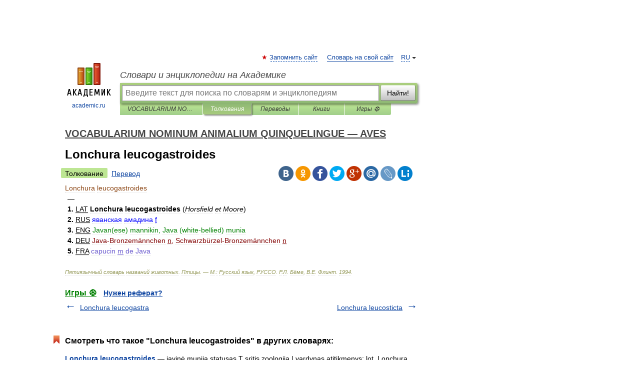

--- FILE ---
content_type: application/javascript; charset=utf-8
request_url: https://fundingchoicesmessages.google.com/f/AGSKWxWjPAr9LK0vLbuloLGYewNIX4poOZ1Q59kFNb0I6zG-BhzKq4Ec6XJQ1cn3GdcWr0JvhVyvbgJLFND8vVke6-_CODf1d7e2yhPC_tdefgqWVSvVYlNSFXIcUArVIiqBowYS0_wHydbpoADkMg439m4pG15-ti1gnKgRbwo3lbU06cksjjMMI3XNQK7E/_/AdSpace160x60./ad-indicator-/ads/view._ads8./ads/banner01.
body_size: -1287
content:
window['0f4e7c0c-0904-464e-aed3-ca16d262b3ea'] = true;